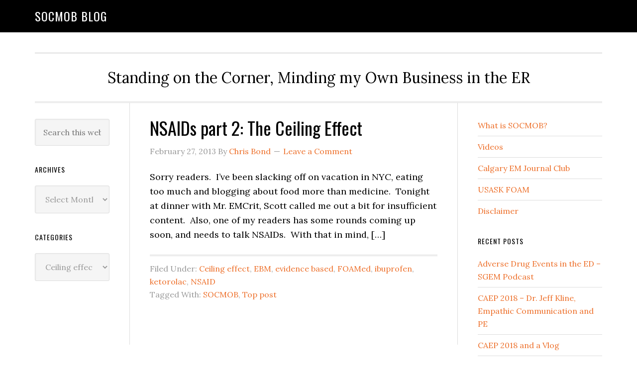

--- FILE ---
content_type: text/html; charset=UTF-8
request_url: https://socmob.org/category/ceiling-effect/
body_size: 9597
content:
<!DOCTYPE html>
<html lang="en-US">
<head >
<meta charset="UTF-8" />
<meta name="viewport" content="width=device-width, initial-scale=1" />
<meta name='robots' content='index, follow, max-image-preview:large, max-snippet:-1, max-video-preview:-1' />

	<!-- This site is optimized with the Yoast SEO plugin v26.8 - https://yoast.com/product/yoast-seo-wordpress/ -->
	<title>Ceiling effect Archives - SOCMOB Blog</title>
	<link rel="canonical" href="https://socmob.org/category/ceiling-effect/" />
	<meta property="og:locale" content="en_US" />
	<meta property="og:type" content="article" />
	<meta property="og:title" content="Ceiling effect Archives - SOCMOB Blog" />
	<meta property="og:url" content="https://socmob.org/category/ceiling-effect/" />
	<meta property="og:site_name" content="SOCMOB Blog" />
	<meta name="twitter:card" content="summary_large_image" />
	<meta name="twitter:site" content="@socmobem" />
	<script type="application/ld+json" class="yoast-schema-graph">{"@context":"https://schema.org","@graph":[{"@type":"CollectionPage","@id":"https://socmob.org/category/ceiling-effect/","url":"https://socmob.org/category/ceiling-effect/","name":"Ceiling effect Archives - SOCMOB Blog","isPartOf":{"@id":"https://socmob.org/#website"},"breadcrumb":{"@id":"https://socmob.org/category/ceiling-effect/#breadcrumb"},"inLanguage":"en-US"},{"@type":"BreadcrumbList","@id":"https://socmob.org/category/ceiling-effect/#breadcrumb","itemListElement":[{"@type":"ListItem","position":1,"name":"Home","item":"https://socmob.org/"},{"@type":"ListItem","position":2,"name":"Ceiling effect"}]},{"@type":"WebSite","@id":"https://socmob.org/#website","url":"https://socmob.org/","name":"SOCMOB Blog","description":"Standing on the Corner, Minding my Own Business in the ER","potentialAction":[{"@type":"SearchAction","target":{"@type":"EntryPoint","urlTemplate":"https://socmob.org/?s={search_term_string}"},"query-input":{"@type":"PropertyValueSpecification","valueRequired":true,"valueName":"search_term_string"}}],"inLanguage":"en-US"}]}</script>
	<!-- / Yoast SEO plugin. -->


<link rel='dns-prefetch' href='//stats.wp.com' />
<link rel='dns-prefetch' href='//fonts.googleapis.com' />
<link rel="alternate" type="application/rss+xml" title="SOCMOB Blog &raquo; Feed" href="https://feeds.feedburner.com/SOCMOBEM" />
<link rel="alternate" type="application/rss+xml" title="SOCMOB Blog &raquo; Comments Feed" href="https://socmob.org/comments/feed/" />
<link rel="alternate" type="application/rss+xml" title="SOCMOB Blog &raquo; Ceiling effect Category Feed" href="https://socmob.org/category/ceiling-effect/feed/" />
<style id='wp-img-auto-sizes-contain-inline-css' type='text/css'>
img:is([sizes=auto i],[sizes^="auto," i]){contain-intrinsic-size:3000px 1500px}
/*# sourceURL=wp-img-auto-sizes-contain-inline-css */
</style>
<link rel='stylesheet' id='eleven40-pro-theme-css' href='https://socmob.org/wp-content/themes/eleven40-pro/style.css?ver=2.2.1' type='text/css' media='all' />
<style id='wp-emoji-styles-inline-css' type='text/css'>

	img.wp-smiley, img.emoji {
		display: inline !important;
		border: none !important;
		box-shadow: none !important;
		height: 1em !important;
		width: 1em !important;
		margin: 0 0.07em !important;
		vertical-align: -0.1em !important;
		background: none !important;
		padding: 0 !important;
	}
/*# sourceURL=wp-emoji-styles-inline-css */
</style>
<style id='wp-block-library-inline-css' type='text/css'>
:root{--wp-block-synced-color:#7a00df;--wp-block-synced-color--rgb:122,0,223;--wp-bound-block-color:var(--wp-block-synced-color);--wp-editor-canvas-background:#ddd;--wp-admin-theme-color:#007cba;--wp-admin-theme-color--rgb:0,124,186;--wp-admin-theme-color-darker-10:#006ba1;--wp-admin-theme-color-darker-10--rgb:0,107,160.5;--wp-admin-theme-color-darker-20:#005a87;--wp-admin-theme-color-darker-20--rgb:0,90,135;--wp-admin-border-width-focus:2px}@media (min-resolution:192dpi){:root{--wp-admin-border-width-focus:1.5px}}.wp-element-button{cursor:pointer}:root .has-very-light-gray-background-color{background-color:#eee}:root .has-very-dark-gray-background-color{background-color:#313131}:root .has-very-light-gray-color{color:#eee}:root .has-very-dark-gray-color{color:#313131}:root .has-vivid-green-cyan-to-vivid-cyan-blue-gradient-background{background:linear-gradient(135deg,#00d084,#0693e3)}:root .has-purple-crush-gradient-background{background:linear-gradient(135deg,#34e2e4,#4721fb 50%,#ab1dfe)}:root .has-hazy-dawn-gradient-background{background:linear-gradient(135deg,#faaca8,#dad0ec)}:root .has-subdued-olive-gradient-background{background:linear-gradient(135deg,#fafae1,#67a671)}:root .has-atomic-cream-gradient-background{background:linear-gradient(135deg,#fdd79a,#004a59)}:root .has-nightshade-gradient-background{background:linear-gradient(135deg,#330968,#31cdcf)}:root .has-midnight-gradient-background{background:linear-gradient(135deg,#020381,#2874fc)}:root{--wp--preset--font-size--normal:16px;--wp--preset--font-size--huge:42px}.has-regular-font-size{font-size:1em}.has-larger-font-size{font-size:2.625em}.has-normal-font-size{font-size:var(--wp--preset--font-size--normal)}.has-huge-font-size{font-size:var(--wp--preset--font-size--huge)}.has-text-align-center{text-align:center}.has-text-align-left{text-align:left}.has-text-align-right{text-align:right}.has-fit-text{white-space:nowrap!important}#end-resizable-editor-section{display:none}.aligncenter{clear:both}.items-justified-left{justify-content:flex-start}.items-justified-center{justify-content:center}.items-justified-right{justify-content:flex-end}.items-justified-space-between{justify-content:space-between}.screen-reader-text{border:0;clip-path:inset(50%);height:1px;margin:-1px;overflow:hidden;padding:0;position:absolute;width:1px;word-wrap:normal!important}.screen-reader-text:focus{background-color:#ddd;clip-path:none;color:#444;display:block;font-size:1em;height:auto;left:5px;line-height:normal;padding:15px 23px 14px;text-decoration:none;top:5px;width:auto;z-index:100000}html :where(.has-border-color){border-style:solid}html :where([style*=border-top-color]){border-top-style:solid}html :where([style*=border-right-color]){border-right-style:solid}html :where([style*=border-bottom-color]){border-bottom-style:solid}html :where([style*=border-left-color]){border-left-style:solid}html :where([style*=border-width]){border-style:solid}html :where([style*=border-top-width]){border-top-style:solid}html :where([style*=border-right-width]){border-right-style:solid}html :where([style*=border-bottom-width]){border-bottom-style:solid}html :where([style*=border-left-width]){border-left-style:solid}html :where(img[class*=wp-image-]){height:auto;max-width:100%}:where(figure){margin:0 0 1em}html :where(.is-position-sticky){--wp-admin--admin-bar--position-offset:var(--wp-admin--admin-bar--height,0px)}@media screen and (max-width:600px){html :where(.is-position-sticky){--wp-admin--admin-bar--position-offset:0px}}

/*# sourceURL=wp-block-library-inline-css */
</style><style id='global-styles-inline-css' type='text/css'>
:root{--wp--preset--aspect-ratio--square: 1;--wp--preset--aspect-ratio--4-3: 4/3;--wp--preset--aspect-ratio--3-4: 3/4;--wp--preset--aspect-ratio--3-2: 3/2;--wp--preset--aspect-ratio--2-3: 2/3;--wp--preset--aspect-ratio--16-9: 16/9;--wp--preset--aspect-ratio--9-16: 9/16;--wp--preset--color--black: #000000;--wp--preset--color--cyan-bluish-gray: #abb8c3;--wp--preset--color--white: #ffffff;--wp--preset--color--pale-pink: #f78da7;--wp--preset--color--vivid-red: #cf2e2e;--wp--preset--color--luminous-vivid-orange: #ff6900;--wp--preset--color--luminous-vivid-amber: #fcb900;--wp--preset--color--light-green-cyan: #7bdcb5;--wp--preset--color--vivid-green-cyan: #00d084;--wp--preset--color--pale-cyan-blue: #8ed1fc;--wp--preset--color--vivid-cyan-blue: #0693e3;--wp--preset--color--vivid-purple: #9b51e0;--wp--preset--gradient--vivid-cyan-blue-to-vivid-purple: linear-gradient(135deg,rgb(6,147,227) 0%,rgb(155,81,224) 100%);--wp--preset--gradient--light-green-cyan-to-vivid-green-cyan: linear-gradient(135deg,rgb(122,220,180) 0%,rgb(0,208,130) 100%);--wp--preset--gradient--luminous-vivid-amber-to-luminous-vivid-orange: linear-gradient(135deg,rgb(252,185,0) 0%,rgb(255,105,0) 100%);--wp--preset--gradient--luminous-vivid-orange-to-vivid-red: linear-gradient(135deg,rgb(255,105,0) 0%,rgb(207,46,46) 100%);--wp--preset--gradient--very-light-gray-to-cyan-bluish-gray: linear-gradient(135deg,rgb(238,238,238) 0%,rgb(169,184,195) 100%);--wp--preset--gradient--cool-to-warm-spectrum: linear-gradient(135deg,rgb(74,234,220) 0%,rgb(151,120,209) 20%,rgb(207,42,186) 40%,rgb(238,44,130) 60%,rgb(251,105,98) 80%,rgb(254,248,76) 100%);--wp--preset--gradient--blush-light-purple: linear-gradient(135deg,rgb(255,206,236) 0%,rgb(152,150,240) 100%);--wp--preset--gradient--blush-bordeaux: linear-gradient(135deg,rgb(254,205,165) 0%,rgb(254,45,45) 50%,rgb(107,0,62) 100%);--wp--preset--gradient--luminous-dusk: linear-gradient(135deg,rgb(255,203,112) 0%,rgb(199,81,192) 50%,rgb(65,88,208) 100%);--wp--preset--gradient--pale-ocean: linear-gradient(135deg,rgb(255,245,203) 0%,rgb(182,227,212) 50%,rgb(51,167,181) 100%);--wp--preset--gradient--electric-grass: linear-gradient(135deg,rgb(202,248,128) 0%,rgb(113,206,126) 100%);--wp--preset--gradient--midnight: linear-gradient(135deg,rgb(2,3,129) 0%,rgb(40,116,252) 100%);--wp--preset--font-size--small: 13px;--wp--preset--font-size--medium: 20px;--wp--preset--font-size--large: 36px;--wp--preset--font-size--x-large: 42px;--wp--preset--spacing--20: 0.44rem;--wp--preset--spacing--30: 0.67rem;--wp--preset--spacing--40: 1rem;--wp--preset--spacing--50: 1.5rem;--wp--preset--spacing--60: 2.25rem;--wp--preset--spacing--70: 3.38rem;--wp--preset--spacing--80: 5.06rem;--wp--preset--shadow--natural: 6px 6px 9px rgba(0, 0, 0, 0.2);--wp--preset--shadow--deep: 12px 12px 50px rgba(0, 0, 0, 0.4);--wp--preset--shadow--sharp: 6px 6px 0px rgba(0, 0, 0, 0.2);--wp--preset--shadow--outlined: 6px 6px 0px -3px rgb(255, 255, 255), 6px 6px rgb(0, 0, 0);--wp--preset--shadow--crisp: 6px 6px 0px rgb(0, 0, 0);}:where(.is-layout-flex){gap: 0.5em;}:where(.is-layout-grid){gap: 0.5em;}body .is-layout-flex{display: flex;}.is-layout-flex{flex-wrap: wrap;align-items: center;}.is-layout-flex > :is(*, div){margin: 0;}body .is-layout-grid{display: grid;}.is-layout-grid > :is(*, div){margin: 0;}:where(.wp-block-columns.is-layout-flex){gap: 2em;}:where(.wp-block-columns.is-layout-grid){gap: 2em;}:where(.wp-block-post-template.is-layout-flex){gap: 1.25em;}:where(.wp-block-post-template.is-layout-grid){gap: 1.25em;}.has-black-color{color: var(--wp--preset--color--black) !important;}.has-cyan-bluish-gray-color{color: var(--wp--preset--color--cyan-bluish-gray) !important;}.has-white-color{color: var(--wp--preset--color--white) !important;}.has-pale-pink-color{color: var(--wp--preset--color--pale-pink) !important;}.has-vivid-red-color{color: var(--wp--preset--color--vivid-red) !important;}.has-luminous-vivid-orange-color{color: var(--wp--preset--color--luminous-vivid-orange) !important;}.has-luminous-vivid-amber-color{color: var(--wp--preset--color--luminous-vivid-amber) !important;}.has-light-green-cyan-color{color: var(--wp--preset--color--light-green-cyan) !important;}.has-vivid-green-cyan-color{color: var(--wp--preset--color--vivid-green-cyan) !important;}.has-pale-cyan-blue-color{color: var(--wp--preset--color--pale-cyan-blue) !important;}.has-vivid-cyan-blue-color{color: var(--wp--preset--color--vivid-cyan-blue) !important;}.has-vivid-purple-color{color: var(--wp--preset--color--vivid-purple) !important;}.has-black-background-color{background-color: var(--wp--preset--color--black) !important;}.has-cyan-bluish-gray-background-color{background-color: var(--wp--preset--color--cyan-bluish-gray) !important;}.has-white-background-color{background-color: var(--wp--preset--color--white) !important;}.has-pale-pink-background-color{background-color: var(--wp--preset--color--pale-pink) !important;}.has-vivid-red-background-color{background-color: var(--wp--preset--color--vivid-red) !important;}.has-luminous-vivid-orange-background-color{background-color: var(--wp--preset--color--luminous-vivid-orange) !important;}.has-luminous-vivid-amber-background-color{background-color: var(--wp--preset--color--luminous-vivid-amber) !important;}.has-light-green-cyan-background-color{background-color: var(--wp--preset--color--light-green-cyan) !important;}.has-vivid-green-cyan-background-color{background-color: var(--wp--preset--color--vivid-green-cyan) !important;}.has-pale-cyan-blue-background-color{background-color: var(--wp--preset--color--pale-cyan-blue) !important;}.has-vivid-cyan-blue-background-color{background-color: var(--wp--preset--color--vivid-cyan-blue) !important;}.has-vivid-purple-background-color{background-color: var(--wp--preset--color--vivid-purple) !important;}.has-black-border-color{border-color: var(--wp--preset--color--black) !important;}.has-cyan-bluish-gray-border-color{border-color: var(--wp--preset--color--cyan-bluish-gray) !important;}.has-white-border-color{border-color: var(--wp--preset--color--white) !important;}.has-pale-pink-border-color{border-color: var(--wp--preset--color--pale-pink) !important;}.has-vivid-red-border-color{border-color: var(--wp--preset--color--vivid-red) !important;}.has-luminous-vivid-orange-border-color{border-color: var(--wp--preset--color--luminous-vivid-orange) !important;}.has-luminous-vivid-amber-border-color{border-color: var(--wp--preset--color--luminous-vivid-amber) !important;}.has-light-green-cyan-border-color{border-color: var(--wp--preset--color--light-green-cyan) !important;}.has-vivid-green-cyan-border-color{border-color: var(--wp--preset--color--vivid-green-cyan) !important;}.has-pale-cyan-blue-border-color{border-color: var(--wp--preset--color--pale-cyan-blue) !important;}.has-vivid-cyan-blue-border-color{border-color: var(--wp--preset--color--vivid-cyan-blue) !important;}.has-vivid-purple-border-color{border-color: var(--wp--preset--color--vivid-purple) !important;}.has-vivid-cyan-blue-to-vivid-purple-gradient-background{background: var(--wp--preset--gradient--vivid-cyan-blue-to-vivid-purple) !important;}.has-light-green-cyan-to-vivid-green-cyan-gradient-background{background: var(--wp--preset--gradient--light-green-cyan-to-vivid-green-cyan) !important;}.has-luminous-vivid-amber-to-luminous-vivid-orange-gradient-background{background: var(--wp--preset--gradient--luminous-vivid-amber-to-luminous-vivid-orange) !important;}.has-luminous-vivid-orange-to-vivid-red-gradient-background{background: var(--wp--preset--gradient--luminous-vivid-orange-to-vivid-red) !important;}.has-very-light-gray-to-cyan-bluish-gray-gradient-background{background: var(--wp--preset--gradient--very-light-gray-to-cyan-bluish-gray) !important;}.has-cool-to-warm-spectrum-gradient-background{background: var(--wp--preset--gradient--cool-to-warm-spectrum) !important;}.has-blush-light-purple-gradient-background{background: var(--wp--preset--gradient--blush-light-purple) !important;}.has-blush-bordeaux-gradient-background{background: var(--wp--preset--gradient--blush-bordeaux) !important;}.has-luminous-dusk-gradient-background{background: var(--wp--preset--gradient--luminous-dusk) !important;}.has-pale-ocean-gradient-background{background: var(--wp--preset--gradient--pale-ocean) !important;}.has-electric-grass-gradient-background{background: var(--wp--preset--gradient--electric-grass) !important;}.has-midnight-gradient-background{background: var(--wp--preset--gradient--midnight) !important;}.has-small-font-size{font-size: var(--wp--preset--font-size--small) !important;}.has-medium-font-size{font-size: var(--wp--preset--font-size--medium) !important;}.has-large-font-size{font-size: var(--wp--preset--font-size--large) !important;}.has-x-large-font-size{font-size: var(--wp--preset--font-size--x-large) !important;}
/*# sourceURL=global-styles-inline-css */
</style>

<style id='classic-theme-styles-inline-css' type='text/css'>
/*! This file is auto-generated */
.wp-block-button__link{color:#fff;background-color:#32373c;border-radius:9999px;box-shadow:none;text-decoration:none;padding:calc(.667em + 2px) calc(1.333em + 2px);font-size:1.125em}.wp-block-file__button{background:#32373c;color:#fff;text-decoration:none}
/*# sourceURL=/wp-includes/css/classic-themes.min.css */
</style>
<link rel='stylesheet' id='dashicons-css' href='https://socmob.org/wp-includes/css/dashicons.min.css?ver=6.9' type='text/css' media='all' />
<link rel='stylesheet' id='google-fonts-css' href='//fonts.googleapis.com/css?family=Lora%3A400%2C700%7COswald%3A400&#038;ver=3.6.1' type='text/css' media='all' />
<link rel='stylesheet' id='tablepress-default-css' href='https://socmob.org/wp-content/plugins/tablepress/css/build/default.css?ver=3.2.6' type='text/css' media='all' />
<script type="text/javascript" src="https://socmob.org/wp-includes/js/jquery/jquery.min.js?ver=3.7.1" id="jquery-core-js"></script>
<script type="text/javascript" src="https://socmob.org/wp-includes/js/jquery/jquery-migrate.min.js?ver=3.4.1" id="jquery-migrate-js"></script>
<script type="text/javascript" src="https://socmob.org/wp-content/themes/eleven40-pro/js/responsive-menu.js?ver=1.0.0" id="eleven40-responsive-menu-js"></script>
<link rel="https://api.w.org/" href="https://socmob.org/wp-json/" /><link rel="alternate" title="JSON" type="application/json" href="https://socmob.org/wp-json/wp/v2/categories/8" /><link rel="EditURI" type="application/rsd+xml" title="RSD" href="https://socmob.org/xmlrpc.php?rsd" />
<meta name="generator" content="WordPress 6.9" />
	<style>img#wpstats{display:none}</style>
		<link rel="icon" href="https://socmob.org/wp-content/themes/eleven40-pro/images/favicon.ico" />
<link rel="pingback" href="https://socmob.org/xmlrpc.php" />
		<style type="text/css" id="wp-custom-css">
			/*
Welcome to Custom CSS!

CSS (Cascading Style Sheets) is a kind of code that tells the browser how
to render a web page. You may delete these comments and get started with
your customizations.

By default, your stylesheet will be loaded after the theme stylesheets,
which means that your rules can take precedence and override the theme CSS
rules. Just write here what you want to change, you don't need to copy all
your theme's stylesheet content.
*/
/*
Jetpack Sharing
---------------------------------------------------------------------------------------------------- */
.content div.sharedaddy div.sd-block {
	border: none;
	padding: 0;
}

.content div.sharedaddy .sd-content {
	float: left;
	margin-bottom: 32px;
}

.content div.sharedaddy a.sd-button {
	border: none !important;
	box-shadow: none;
}

.content .sd-social-icon-text a.sd-button > span, a.sd-button > span {
	opacity: 1;
	padding: 6px 12px;
}

.content a.sd-button > span {
	background-image: none !important;
	background: #111;
	border: none;
	color: #fff;
	font-size: 12px;
	font-weight: 400;
	letter-spacing: 1px;
	text-transform: uppercase;
}

.content a.sd-button:hover > span {
	background: #1dbec0;
}

.sd-content .sd-button span.share-count {
	color: #080000 !important;
	font-size: 100% !important;
}		</style>
		</head>
<body class="archive category category-ceiling-effect category-8 wp-theme-genesis wp-child-theme-eleven40-pro header-full-width sidebar-content-sidebar genesis-breadcrumbs-hidden genesis-footer-widgets-hidden"><div class="site-container"><header class="site-header"><div class="wrap"><div class="title-area"><p class="site-title"><a href="https://socmob.org/">SOCMOB Blog</a></p></div></div></header><div class="site-inner"><div class="wrap"><p class="site-description">Standing on the Corner, Minding my Own Business in the ER</p><div class="content-sidebar-wrap"><main class="content"><article class="post-7 post type-post status-publish format-standard category-ceiling-effect category-ebm category-evidence-based category-foamed category-ibuprofen category-ketorolac category-nsaid tag-socmob tag-top-post entry" aria-label="NSAIDs part 2: The Ceiling Effect"><header class="entry-header"><h2 class="entry-title"><a class="entry-title-link" rel="bookmark" href="https://socmob.org/2013/02/nsaids-part-2-the-ceiling-effect/">NSAIDs part 2: The Ceiling Effect</a></h2>
<p class="entry-meta"><time class="entry-time">February 27, 2013</time> By <span class="entry-author"><a href="https://socmob.org/author/chris-bond/" class="entry-author-link" rel="author"><span class="entry-author-name">Chris Bond</span></a></span> <span class="entry-comments-link"><a href="https://socmob.org/2013/02/nsaids-part-2-the-ceiling-effect/#respond">Leave a Comment</a></span> </p></header><div class="entry-content"><p>Sorry readers.  I&#8217;ve been slacking off on vacation in NYC, eating too much and blogging about food more than medicine.  Tonight at dinner with Mr. EMCrit, Scott called me out a bit for insufficient content.  Also, one of my readers has some rounds coming up soon, and needs to talk NSAIDs.  With that in mind, [&hellip;]</p>
</div><footer class="entry-footer"><p class="entry-meta"><span class="entry-categories">Filed Under: <a href="https://socmob.org/category/ceiling-effect/" rel="category tag">Ceiling effect</a>, <a href="https://socmob.org/category/ebm/" rel="category tag">EBM</a>, <a href="https://socmob.org/category/evidence-based/" rel="category tag">evidence based</a>, <a href="https://socmob.org/category/foamed/" rel="category tag">FOAMed</a>, <a href="https://socmob.org/category/ibuprofen/" rel="category tag">ibuprofen</a>, <a href="https://socmob.org/category/ketorolac/" rel="category tag">ketorolac</a>, <a href="https://socmob.org/category/nsaid/" rel="category tag">NSAID</a></span> <span class="entry-tags">Tagged With: <a href="https://socmob.org/tag/socmob/" rel="tag">SOCMOB</a>, <a href="https://socmob.org/tag/top-post/" rel="tag">Top post</a></span></p></footer></article></main><aside class="sidebar sidebar-primary widget-area" role="complementary" aria-label="Primary Sidebar"><section id="nav_menu-2" class="widget widget_nav_menu"><div class="widget-wrap"><div class="menu-header-right-container"><ul id="menu-header-right" class="menu"><li id="menu-item-44" class="menu-item menu-item-type-post_type menu-item-object-page menu-item-44"><a href="https://socmob.org/what-is-socmob/">What is SOCMOB?</a></li>
<li id="menu-item-45" class="menu-item menu-item-type-post_type menu-item-object-page menu-item-45"><a href="https://socmob.org/videos/">Videos</a></li>
<li id="menu-item-403" class="menu-item menu-item-type-post_type menu-item-object-page menu-item-403"><a href="https://socmob.org/calgary-em-journal-club/">Calgary EM Journal Club</a></li>
<li id="menu-item-404" class="menu-item menu-item-type-post_type menu-item-object-page menu-item-404"><a href="https://socmob.org/usask-foam-collaborative/">USASK FOAM</a></li>
<li id="menu-item-419" class="menu-item menu-item-type-post_type menu-item-object-page menu-item-419"><a href="https://socmob.org/disclaimer/">Disclaimer</a></li>
</ul></div></div></section>

		<section id="recent-posts-2" class="widget widget_recent_entries"><div class="widget-wrap">
		<h4 class="widget-title widgettitle">Recent Posts</h4>

		<ul>
											<li>
					<a href="https://socmob.org/2018/08/adverse-drug-events-in-the-ed-sgem-podcast/">Adverse Drug Events in the ED &#8211; SGEM Podcast</a>
									</li>
											<li>
					<a href="https://socmob.org/2017/10/caep-2018-dr-jeff-kline-empathic-communication-pe/">CAEP 2018 &#8211; Dr. Jeff Kline, Empathic Communication and PE</a>
									</li>
											<li>
					<a href="https://socmob.org/2017/10/caep-2018-vlog/">CAEP 2018 and a Vlog</a>
									</li>
											<li>
					<a href="https://socmob.org/2017/09/sgem-hop-ohca-rosc-no-survival-benefit/">SGEM-HOP on OHCA &#8211; More ROSC, but no Survival Benefit</a>
									</li>
											<li>
					<a href="https://socmob.org/2016/12/bronchiolitis-review-on-the-sgemhop/">Bronchiolitis Review on the SGEMHOP</a>
									</li>
					</ul>

		</div></section>
</aside></div><aside class="sidebar sidebar-secondary widget-area" role="complementary" aria-label="Secondary Sidebar"><section id="search-3" class="widget widget_search"><div class="widget-wrap"><form class="search-form" method="get" action="https://socmob.org/" role="search"><input class="search-form-input" type="search" name="s" id="searchform-1" placeholder="Search this website"><input class="search-form-submit" type="submit" value="Search"><meta content="https://socmob.org/?s={s}"></form></div></section>
<section id="archives-2" class="widget widget_archive"><div class="widget-wrap"><h4 class="widget-title widgettitle">Archives</h4>
		<label class="screen-reader-text" for="archives-dropdown-2">Archives</label>
		<select id="archives-dropdown-2" name="archive-dropdown">
			
			<option value="">Select Month</option>
				<option value='https://socmob.org/2018/08/'> August 2018 &nbsp;(1)</option>
	<option value='https://socmob.org/2017/10/'> October 2017 &nbsp;(2)</option>
	<option value='https://socmob.org/2017/09/'> September 2017 &nbsp;(1)</option>
	<option value='https://socmob.org/2016/12/'> December 2016 &nbsp;(1)</option>
	<option value='https://socmob.org/2016/09/'> September 2016 &nbsp;(1)</option>
	<option value='https://socmob.org/2016/07/'> July 2016 &nbsp;(1)</option>
	<option value='https://socmob.org/2016/05/'> May 2016 &nbsp;(1)</option>
	<option value='https://socmob.org/2016/03/'> March 2016 &nbsp;(2)</option>
	<option value='https://socmob.org/2015/12/'> December 2015 &nbsp;(1)</option>
	<option value='https://socmob.org/2015/05/'> May 2015 &nbsp;(1)</option>
	<option value='https://socmob.org/2015/04/'> April 2015 &nbsp;(1)</option>
	<option value='https://socmob.org/2015/03/'> March 2015 &nbsp;(1)</option>
	<option value='https://socmob.org/2015/01/'> January 2015 &nbsp;(2)</option>
	<option value='https://socmob.org/2014/12/'> December 2014 &nbsp;(2)</option>
	<option value='https://socmob.org/2014/11/'> November 2014 &nbsp;(2)</option>
	<option value='https://socmob.org/2014/08/'> August 2014 &nbsp;(1)</option>
	<option value='https://socmob.org/2014/05/'> May 2014 &nbsp;(1)</option>
	<option value='https://socmob.org/2014/03/'> March 2014 &nbsp;(1)</option>
	<option value='https://socmob.org/2014/02/'> February 2014 &nbsp;(1)</option>
	<option value='https://socmob.org/2014/01/'> January 2014 &nbsp;(1)</option>
	<option value='https://socmob.org/2013/12/'> December 2013 &nbsp;(1)</option>
	<option value='https://socmob.org/2013/11/'> November 2013 &nbsp;(2)</option>
	<option value='https://socmob.org/2013/07/'> July 2013 &nbsp;(2)</option>
	<option value='https://socmob.org/2013/06/'> June 2013 &nbsp;(1)</option>
	<option value='https://socmob.org/2013/05/'> May 2013 &nbsp;(2)</option>
	<option value='https://socmob.org/2013/04/'> April 2013 &nbsp;(3)</option>
	<option value='https://socmob.org/2013/03/'> March 2013 &nbsp;(4)</option>
	<option value='https://socmob.org/2013/02/'> February 2013 &nbsp;(4)</option>
	<option value='https://socmob.org/2013/01/'> January 2013 &nbsp;(4)</option>
	<option value='https://socmob.org/2012/12/'> December 2012 &nbsp;(2)</option>
	<option value='https://socmob.org/2012/11/'> November 2012 &nbsp;(2)</option>
	<option value='https://socmob.org/2012/10/'> October 2012 &nbsp;(2)</option>

		</select>

			<script type="text/javascript">
/* <![CDATA[ */

( ( dropdownId ) => {
	const dropdown = document.getElementById( dropdownId );
	function onSelectChange() {
		setTimeout( () => {
			if ( 'escape' === dropdown.dataset.lastkey ) {
				return;
			}
			if ( dropdown.value ) {
				document.location.href = dropdown.value;
			}
		}, 250 );
	}
	function onKeyUp( event ) {
		if ( 'Escape' === event.key ) {
			dropdown.dataset.lastkey = 'escape';
		} else {
			delete dropdown.dataset.lastkey;
		}
	}
	function onClick() {
		delete dropdown.dataset.lastkey;
	}
	dropdown.addEventListener( 'keyup', onKeyUp );
	dropdown.addEventListener( 'click', onClick );
	dropdown.addEventListener( 'change', onSelectChange );
})( "archives-dropdown-2" );

//# sourceURL=WP_Widget_Archives%3A%3Awidget
/* ]]> */
</script>
</div></section>
<section id="categories-2" class="widget widget_categories"><div class="widget-wrap"><h4 class="widget-title widgettitle">Categories</h4>
<form action="https://socmob.org" method="get"><label class="screen-reader-text" for="cat">Categories</label><select  name='cat' id='cat' class='postform'>
	<option value='-1'>Select Category</option>
	<option class="level-0" value="26">airway&nbsp;&nbsp;(6)</option>
	<option class="level-0" value="111">Appendicitis&nbsp;&nbsp;(2)</option>
	<option class="level-0" value="68">atomizer&nbsp;&nbsp;(1)</option>
	<option class="level-0" value="15">Buddy shift&nbsp;&nbsp;(2)</option>
	<option class="level-0" value="91">CAEP&nbsp;&nbsp;(3)</option>
	<option class="level-0" value="129">CAEP2018&nbsp;&nbsp;(2)</option>
	<option class="level-0" value="122">CAEPCAST&nbsp;&nbsp;(1)</option>
	<option class="level-0" value="8" selected="selected">Ceiling effect&nbsp;&nbsp;(1)</option>
	<option class="level-0" value="46">central line&nbsp;&nbsp;(1)</option>
	<option class="level-0" value="13">Checklist&nbsp;&nbsp;(2)</option>
	<option class="level-0" value="43">chest tube&nbsp;&nbsp;(1)</option>
	<option class="level-0" value="32">choosing battles&nbsp;&nbsp;(1)</option>
	<option class="level-0" value="66">Chris Bond&nbsp;&nbsp;(12)</option>
	<option class="level-0" value="36">cleaning&nbsp;&nbsp;(1)</option>
	<option class="level-0" value="106">Convenience dosing&nbsp;&nbsp;(1)</option>
	<option class="level-0" value="24">cric&nbsp;&nbsp;(2)</option>
	<option class="level-0" value="28">cricothyrotomy&nbsp;&nbsp;(2)</option>
	<option class="level-0" value="48">CVC&nbsp;&nbsp;(1)</option>
	<option class="level-0" value="47">CVL&nbsp;&nbsp;(1)</option>
	<option class="level-0" value="9">Damon Tedford&nbsp;&nbsp;(3)</option>
	<option class="level-0" value="87">Digital Intubation&nbsp;&nbsp;(1)</option>
	<option class="level-0" value="6">EBM&nbsp;&nbsp;(21)</option>
	<option class="level-0" value="12">ED Orientation&nbsp;&nbsp;(2)</option>
	<option class="level-0" value="107">Epistaxis&nbsp;&nbsp;(1)</option>
	<option class="level-0" value="39">Essentials of EM&nbsp;&nbsp;(1)</option>
	<option class="level-0" value="7">evidence based&nbsp;&nbsp;(5)</option>
	<option class="level-0" value="3">FOAMed&nbsp;&nbsp;(11)</option>
	<option class="level-0" value="41">Gaco&nbsp;&nbsp;(1)</option>
	<option class="level-0" value="35">gloves&nbsp;&nbsp;(1)</option>
	<option class="level-0" value="22">glucose&nbsp;&nbsp;(1)</option>
	<option class="level-0" value="37">glue&nbsp;&nbsp;(1)</option>
	<option class="level-0" value="14">Guest blog&nbsp;&nbsp;(2)</option>
	<option class="level-0" value="17">Guidelines&nbsp;&nbsp;(1)</option>
	<option class="level-0" value="100">Headache&nbsp;&nbsp;(1)</option>
	<option class="level-0" value="52">hyperkalemia&nbsp;&nbsp;(2)</option>
	<option class="level-0" value="5">ibuprofen&nbsp;&nbsp;(2)</option>
	<option class="level-0" value="50">intraosseous&nbsp;&nbsp;(1)</option>
	<option class="level-0" value="49">IO&nbsp;&nbsp;(1)</option>
	<option class="level-0" value="101">Journal Club&nbsp;&nbsp;(8)</option>
	<option class="level-0" value="51">Kayexalate&nbsp;&nbsp;(2)</option>
	<option class="level-0" value="2">ketorolac&nbsp;&nbsp;(4)</option>
	<option class="level-0" value="34">laceration repair&nbsp;&nbsp;(1)</option>
	<option class="level-0" value="58">MacGyvering&nbsp;&nbsp;(4)</option>
	<option class="level-0" value="93">Migraine&nbsp;&nbsp;(3)</option>
	<option class="level-0" value="113">Myocarditis&nbsp;&nbsp;(1)</option>
	<option class="level-0" value="16">myth&nbsp;&nbsp;(7)</option>
	<option class="level-0" value="4">NSAID&nbsp;&nbsp;(3)</option>
	<option class="level-0" value="71">Off topic day&nbsp;&nbsp;(1)</option>
	<option class="level-0" value="33">pearl&nbsp;&nbsp;(1)</option>
	<option class="level-0" value="112">Pericarditis&nbsp;&nbsp;(2)</option>
	<option class="level-0" value="114">Pocket Card&nbsp;&nbsp;(1)</option>
	<option class="level-0" value="29">PPI&nbsp;&nbsp;(2)</option>
	<option class="level-0" value="27">procedure&nbsp;&nbsp;(3)</option>
	<option class="level-0" value="94">Propofol&nbsp;&nbsp;(2)</option>
	<option class="level-0" value="31">proton pump inhibitor&nbsp;&nbsp;(1)</option>
	<option class="level-0" value="20">pseudoaxiom&nbsp;&nbsp;(8)</option>
	<option class="level-0" value="108">REBELEM&nbsp;&nbsp;(1)</option>
	<option class="level-0" value="11">Recce&nbsp;&nbsp;(2)</option>
	<option class="level-0" value="10">Recon&nbsp;&nbsp;(2)</option>
	<option class="level-0" value="57">Sedation&nbsp;&nbsp;(1)</option>
	<option class="level-0" value="18">Sepsis&nbsp;&nbsp;(1)</option>
	<option class="level-0" value="123">SGEMHOP&nbsp;&nbsp;(7)</option>
	<option class="level-0" value="25">SOCMOB&nbsp;&nbsp;(24)</option>
	<option class="level-0" value="38">suture&nbsp;&nbsp;(1)</option>
	<option class="level-0" value="121">The SGEM&nbsp;&nbsp;(6)</option>
	<option class="level-0" value="19">thiamine&nbsp;&nbsp;(1)</option>
	<option class="level-0" value="44">trauma&nbsp;&nbsp;(1)</option>
	<option class="level-0" value="42">tube thoracostomy&nbsp;&nbsp;(1)</option>
	<option class="level-0" value="1">Uncategorized&nbsp;&nbsp;(6)</option>
	<option class="level-0" value="30">upper GI bleed&nbsp;&nbsp;(2)</option>
	<option class="level-0" value="45">vasopressors&nbsp;&nbsp;(1)</option>
	<option class="level-0" value="40">Vegas&nbsp;&nbsp;(1)</option>
	<option class="level-0" value="23">video&nbsp;&nbsp;(6)</option>
	<option class="level-0" value="130">Vlog&nbsp;&nbsp;(1)</option>
	<option class="level-0" value="21">Wernicke&#8217;s encephalopathy&nbsp;&nbsp;(1)</option>
</select>
</form><script type="text/javascript">
/* <![CDATA[ */

( ( dropdownId ) => {
	const dropdown = document.getElementById( dropdownId );
	function onSelectChange() {
		setTimeout( () => {
			if ( 'escape' === dropdown.dataset.lastkey ) {
				return;
			}
			if ( dropdown.value && parseInt( dropdown.value ) > 0 && dropdown instanceof HTMLSelectElement ) {
				dropdown.parentElement.submit();
			}
		}, 250 );
	}
	function onKeyUp( event ) {
		if ( 'Escape' === event.key ) {
			dropdown.dataset.lastkey = 'escape';
		} else {
			delete dropdown.dataset.lastkey;
		}
	}
	function onClick() {
		delete dropdown.dataset.lastkey;
	}
	dropdown.addEventListener( 'keyup', onKeyUp );
	dropdown.addEventListener( 'click', onClick );
	dropdown.addEventListener( 'change', onSelectChange );
})( "cat" );

//# sourceURL=WP_Widget_Categories%3A%3Awidget
/* ]]> */
</script>
</div></section>
</aside></div></div><footer class="site-footer"><div class="wrap"><p>&#xA9;&nbsp;2012&#x02013;2026 · Hosted by <a href="https://litfl.com/" target="_blank" title="Life In The Fast Lane">LITFL</a></p></div></footer></div><script type="speculationrules">
{"prefetch":[{"source":"document","where":{"and":[{"href_matches":"/*"},{"not":{"href_matches":["/wp-*.php","/wp-admin/*","/wp-content/uploads/*","/wp-content/*","/wp-content/plugins/*","/wp-content/themes/eleven40-pro/*","/wp-content/themes/genesis/*","/*\\?(.+)"]}},{"not":{"selector_matches":"a[rel~=\"nofollow\"]"}},{"not":{"selector_matches":".no-prefetch, .no-prefetch a"}}]},"eagerness":"conservative"}]}
</script>
<script type="text/javascript" id="jetpack-stats-js-before">
/* <![CDATA[ */
_stq = window._stq || [];
_stq.push([ "view", {"v":"ext","blog":"47757199","post":"0","tz":"0","srv":"socmob.org","arch_cat":"ceiling-effect","arch_results":"1","j":"1:15.4"} ]);
_stq.push([ "clickTrackerInit", "47757199", "0" ]);
//# sourceURL=jetpack-stats-js-before
/* ]]> */
</script>
<script type="text/javascript" src="https://stats.wp.com/e-202604.js" id="jetpack-stats-js" defer="defer" data-wp-strategy="defer"></script>
<script id="wp-emoji-settings" type="application/json">
{"baseUrl":"https://s.w.org/images/core/emoji/17.0.2/72x72/","ext":".png","svgUrl":"https://s.w.org/images/core/emoji/17.0.2/svg/","svgExt":".svg","source":{"concatemoji":"https://socmob.org/wp-includes/js/wp-emoji-release.min.js?ver=6.9"}}
</script>
<script type="module">
/* <![CDATA[ */
/*! This file is auto-generated */
const a=JSON.parse(document.getElementById("wp-emoji-settings").textContent),o=(window._wpemojiSettings=a,"wpEmojiSettingsSupports"),s=["flag","emoji"];function i(e){try{var t={supportTests:e,timestamp:(new Date).valueOf()};sessionStorage.setItem(o,JSON.stringify(t))}catch(e){}}function c(e,t,n){e.clearRect(0,0,e.canvas.width,e.canvas.height),e.fillText(t,0,0);t=new Uint32Array(e.getImageData(0,0,e.canvas.width,e.canvas.height).data);e.clearRect(0,0,e.canvas.width,e.canvas.height),e.fillText(n,0,0);const a=new Uint32Array(e.getImageData(0,0,e.canvas.width,e.canvas.height).data);return t.every((e,t)=>e===a[t])}function p(e,t){e.clearRect(0,0,e.canvas.width,e.canvas.height),e.fillText(t,0,0);var n=e.getImageData(16,16,1,1);for(let e=0;e<n.data.length;e++)if(0!==n.data[e])return!1;return!0}function u(e,t,n,a){switch(t){case"flag":return n(e,"\ud83c\udff3\ufe0f\u200d\u26a7\ufe0f","\ud83c\udff3\ufe0f\u200b\u26a7\ufe0f")?!1:!n(e,"\ud83c\udde8\ud83c\uddf6","\ud83c\udde8\u200b\ud83c\uddf6")&&!n(e,"\ud83c\udff4\udb40\udc67\udb40\udc62\udb40\udc65\udb40\udc6e\udb40\udc67\udb40\udc7f","\ud83c\udff4\u200b\udb40\udc67\u200b\udb40\udc62\u200b\udb40\udc65\u200b\udb40\udc6e\u200b\udb40\udc67\u200b\udb40\udc7f");case"emoji":return!a(e,"\ud83e\u1fac8")}return!1}function f(e,t,n,a){let r;const o=(r="undefined"!=typeof WorkerGlobalScope&&self instanceof WorkerGlobalScope?new OffscreenCanvas(300,150):document.createElement("canvas")).getContext("2d",{willReadFrequently:!0}),s=(o.textBaseline="top",o.font="600 32px Arial",{});return e.forEach(e=>{s[e]=t(o,e,n,a)}),s}function r(e){var t=document.createElement("script");t.src=e,t.defer=!0,document.head.appendChild(t)}a.supports={everything:!0,everythingExceptFlag:!0},new Promise(t=>{let n=function(){try{var e=JSON.parse(sessionStorage.getItem(o));if("object"==typeof e&&"number"==typeof e.timestamp&&(new Date).valueOf()<e.timestamp+604800&&"object"==typeof e.supportTests)return e.supportTests}catch(e){}return null}();if(!n){if("undefined"!=typeof Worker&&"undefined"!=typeof OffscreenCanvas&&"undefined"!=typeof URL&&URL.createObjectURL&&"undefined"!=typeof Blob)try{var e="postMessage("+f.toString()+"("+[JSON.stringify(s),u.toString(),c.toString(),p.toString()].join(",")+"));",a=new Blob([e],{type:"text/javascript"});const r=new Worker(URL.createObjectURL(a),{name:"wpTestEmojiSupports"});return void(r.onmessage=e=>{i(n=e.data),r.terminate(),t(n)})}catch(e){}i(n=f(s,u,c,p))}t(n)}).then(e=>{for(const n in e)a.supports[n]=e[n],a.supports.everything=a.supports.everything&&a.supports[n],"flag"!==n&&(a.supports.everythingExceptFlag=a.supports.everythingExceptFlag&&a.supports[n]);var t;a.supports.everythingExceptFlag=a.supports.everythingExceptFlag&&!a.supports.flag,a.supports.everything||((t=a.source||{}).concatemoji?r(t.concatemoji):t.wpemoji&&t.twemoji&&(r(t.twemoji),r(t.wpemoji)))});
//# sourceURL=https://socmob.org/wp-includes/js/wp-emoji-loader.min.js
/* ]]> */
</script>
</body></html>
